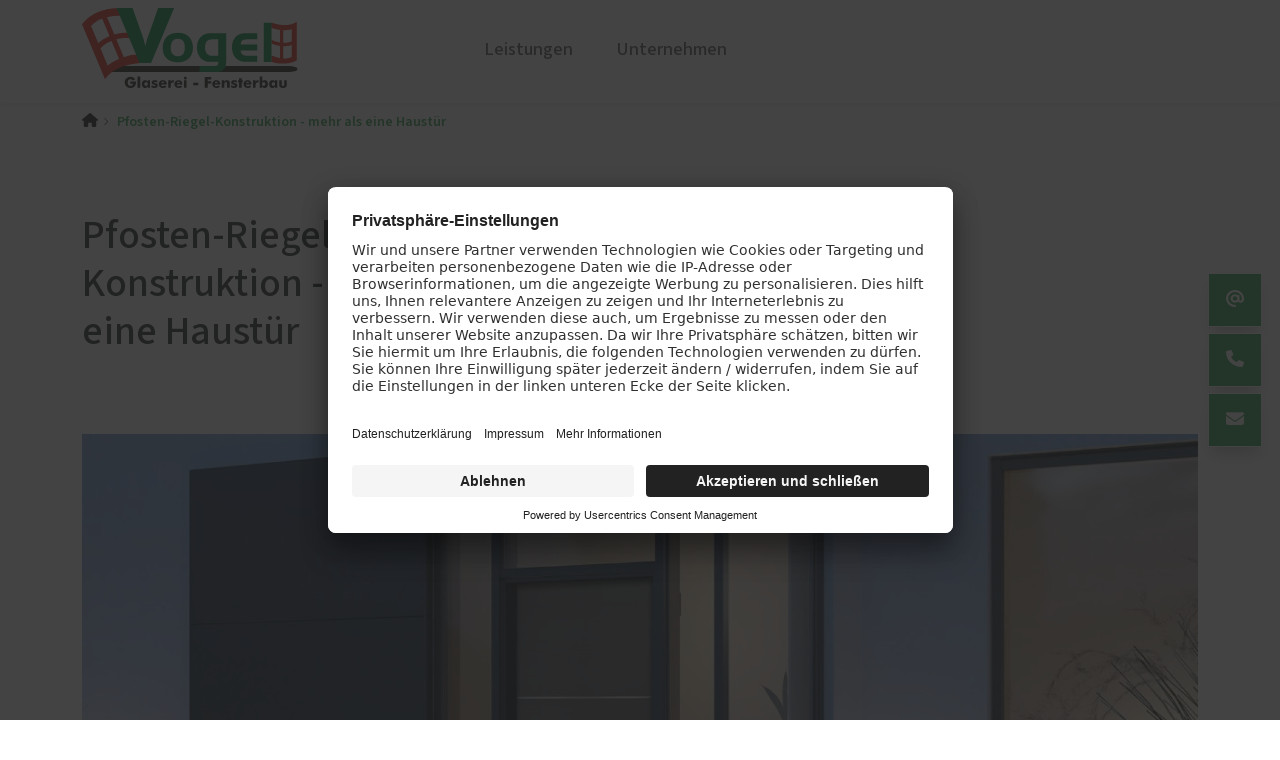

--- FILE ---
content_type: text/html; charset=UTF-8
request_url: https://www.vogel-stuttgart.de/tueren/pfosten-riegel-konstruktion-mehr-als-haustuer
body_size: 10691
content:
<!DOCTYPE html>
<html lang="de" dir="ltr" prefix="og: https://ogp.me/ns#">
  <head>
    			<link rel="preconnect" href="//app.usercentrics.eu">
			<link rel="preconnect" href="//api.usercentrics.eu">
			<link rel="preconnect" href="//privacy-proxy.usercentrics.eu">
			<link rel="preload" href="//app.usercentrics.eu/browser-ui/latest/loader.js" as="script">
			<link rel="preload" href="//privacy-proxy.usercentrics.eu/latest/uc-block.bundle.js" as="script">
			<script id="usercentrics-cmp" data-settings-id="wN5KMCeDm" src="https://app.usercentrics.eu/browser-ui/latest/loader.js" async></script>
			<script type="application/javascript" src="https://privacy-proxy.usercentrics.eu/latest/uc-block.bundle.js"></script>
			<script>
				uc.setServiceAlias({"u6fxocwTs": "X2LOlj1TA1Js9f"});
				uc.reloadOnOptIn("BJz7qNsdj-7"); // reload page on YouTube opt-in
				uc.reloadOnOptIn("HyEX5Nidi-m"); // reload page on Vimeo opt-in
			</script>
			
  
    		<script type='text/javascript'>
			// create dataLayer
			window.dataLayer = window.dataLayer || [];
			function gtag() {
			dataLayer.push(arguments);
			}
			// set denied as default for both ad and analytics storage,
			gtag('consent', 'default', {
				ad_storage: 'denied',
				analytics_storage: 'denied',
				wait_for_update: 2000
			});
			// Enable ads data redaction by default [optional]
			gtag('set', 'ads_data_redaction', true);
		</script>
		<script type='text/javascript'>
		// Google Tag Manager
		(function(w, d, s, l, i) {
			w[l] = w[l] || [];
			w[l].push({
				'gtm.start': new Date().getTime(),
				event: 'gtm.js'
			});
			var f = d.getElementsByTagName(s)[0],
				j = d.createElement(s),
				dl = l != 'dataLayer' ? '&l=' + l : '';
			j.async = true;
			j.src =
				'https://www.googletagmanager.com/gtm.js?id=' + i + dl;
			f.parentNode.insertBefore(j, f);
		})(window, document, 'script', 'dataLayer', 'GTM-KNS7ZQS');
		</script>
    <meta name='google-site-verification' content='mVOkVAbjQ9xdzNxE8llD32fy0ipVGpTMp_ihP_864j8' /> 
    
    <meta charset="utf-8" />
<noscript><style>form.antibot * :not(.antibot-message) { display: none !important; }</style>
</noscript><meta name="geo.position" content="48.820703;9.102229" />
<link rel="canonical" href="https://www.vogel-stuttgart.de/tueren/pfosten-riegel-konstruktion-mehr-als-haustuer" />
<meta name="robots" content="index, follow" />
<link rel="shortlink" href="https://www.vogel-stuttgart.de/tueren/pfosten-riegel-konstruktion-mehr-als-haustuer" />
<meta name="generator" content="PaX AG - Homepagemanager" />
<meta property="og:site_name" content="Glaserei-Fensterbau Vogel - Fenster, Haustüren, Einbruchschutz | Stuttgart" />
<meta property="og:type" content="website" />
<meta property="og:url" content="https://www.vogel-stuttgart.de/tueren/pfosten-riegel-konstruktion-mehr-als-haustuer" />
<meta property="og:title" content="Pfosten-Riegel-Konstruktion - mehr als eine Haustür" />
<meta property="og:image" content="https://www.vogel-stuttgart.de/sites/133429/favicons/web-app-manifest-512x512.png" />
<meta name="MobileOptimized" content="width" />
<meta name="HandheldFriendly" content="true" />
<meta name="viewport" content="width=device-width, initial-scale=1.0" />
<script type="application/ld+json">{
    "@context": "https://schema.org",
    "@graph": [
        {
            "@type": "WebPage",
            "@id": "https://www.vogel-stuttgart.de/tueren/pfosten-riegel-konstruktion-mehr-als-haustuer",
            "isAccessibleForFree": "True"
        }
    ]
}</script>

    <title>Pfosten-Riegel-Konstruktion - mehr als eine Haustür | Glaserei-Fensterbau Vogel</title>

    <link rel="icon" type="image/png" sizes="16x16" href="/sites/133429/favicons/favicon-16x16.png">
    <link rel="icon" type="image/png" sizes="32x32" href="/sites/133429/favicons/favicon-32x32.png">
    <link rel="icon" href="/sites/133429/favicons/favicon.svg" type="image/svg+xml">
    <link rel="shortcut icon" href="/sites/133429/favicons/favicon.ico">
    <link rel="apple-touch-icon" sizes="180x180" href="/sites/133429/favicons/apple-touch-icon.png">
    <link rel="manifest" href="/sites/133429/favicons/site.webmanifest">
    
    <meta name="theme-color" content="#2e9e4c">
    
    <link rel="preload" as="font" type="font/woff2" href="/themes/aka/assets/sourcesans/release/WOFF2/VAR/SourceSans3VF-Roman.ttf.woff2" crossorigin="anonymous"/>
    
    <link rel="stylesheet" media="all" href="/sites/133429/files/css/css_No1PG2UeZgFqkZiD1D3c_Wff6l7PaumrIOlV14pk4oQ.css?delta=0&amp;language=de&amp;theme=aka&amp;include=[base64]" />
<link rel="stylesheet" media="all" href="/sites/133429/files/css/css_FpC215UvmNdQgwYY9XcbU_OQIOqVPKcMhFrH2sY5PXg.css?delta=1&amp;language=de&amp;theme=aka&amp;include=[base64]" />

    <script src="/libraries/fontawesome/js/fontawesome.min.js?v=6.4.2" defer></script>
<script src="/libraries/fontawesome/js/brands.min.js?v=6.4.2" defer></script>
<script src="/libraries/fontawesome/js/regular.min.js?v=6.4.2" defer></script>
<script src="/libraries/fontawesome/js/solid.min.js?v=6.4.2" defer></script>

    <style>
      :root {
                  --link-color: #0055B8;
                  --link-color-contrast: white;
                  --link-color-lite: #80aadc;
                  --link-color-dark: #002b5c;
                  --link-color-lucid: #0055B800;
                  --megamenu_link-active_color: #00913f;
                  --megamenu_link-active_color-contrast: white;
                  --megamenu_link-active_color-lite: #80c89f;
                  --megamenu_link-active_color-dark: #004920;
                  --megamenu_link-active_color-lucid: #00913f00;
                  --megamenu-bg_color: #f4f4f4;
                  --megamenu-bg_color-contrast: #1D1D1B;
                  --megamenu-bg_color-lite: #fafafa;
                  --megamenu-bg_color-dark: #7a7a7a;
                  --megamenu-bg_color-lucid: #f4f4f400;
                  --header-color: #ffffff;
                  --header-color-contrast: #1D1D1B;
                  --header-color-lite: #ffffff;
                  --header-color-dark: #808080;
                  --header-color-lucid: #ffffff00;
                  --dark: #1d1d1b;
                  --dark-contrast: white;
                  --dark-lite: #8e8e8d;
                  --dark-dark: #0f0f0e;
                  --dark-lucid: #1d1d1b00;
                  --light: #f8f9fa;
                  --light-contrast: #1D1D1B;
                  --light-lite: #fcfcfd;
                  --light-dark: #7c7d7d;
                  --light-lucid: #f8f9fa00;
                  --danger: #dc3545;
                  --danger-contrast: white;
                  --danger-lite: #ee9aa2;
                  --danger-dark: #6e1b23;
                  --danger-lucid: #dc354500;
                  --warning: #ffc107;
                  --warning-contrast: #1D1D1B;
                  --warning-lite: #ffe083;
                  --warning-dark: #806104;
                  --warning-lucid: #ffc10700;
                  --info: #0dcaf0;
                  --info-contrast: #1D1D1B;
                  --info-lite: #86e5f8;
                  --info-dark: #076578;
                  --info-lucid: #0dcaf000;
                  --success: #198754;
                  --success-contrast: white;
                  --success-lite: #8cc3aa;
                  --success-dark: #0d442a;
                  --success-lucid: #19875400;
                  --secondary: #6c757d;
                  --secondary-contrast: white;
                  --secondary-lite: #b6babe;
                  --secondary-dark: #363b3f;
                  --secondary-lucid: #6c757d00;
                  --primary: #2e9e4c;
                  --primary-contrast: white;
                  --primary-lite: #97cfa6;
                  --primary-dark: #174f26;
                  --primary-lucid: #2e9e4c00;
              }
    </style>
          <script type="text/javascript" src="/modules/contrib/seckit/js/seckit.document_write.js"></script>
        <link type="text/css" rel="stylesheet" id="seckit-clickjacking-no-body" media="all" href="/modules/contrib/seckit/css/seckit.no_body.css" />
        <!-- stop SecKit protection -->
        <noscript>
        <link type="text/css" rel="stylesheet" id="seckit-clickjacking-noscript-tag" media="all" href="/modules/contrib/seckit/css/seckit.noscript_tag.css" />
        <div id="seckit-noscript-tag">
          Sie müssen JavaScript aktivieren, um diese Website besuchen zu können.
        </div>
        </noscript></head>
  <body>
    
      <div class="dialog-off-canvas-main-canvas" data-off-canvas-main-canvas>
    













<div class="headarea shadow-sm  glasereifensterbauvogel">
  <div class=" container headarea__container">
    <div class="row">
      <div class="headarea__col col-lg-4 col-md-3 col-sm-6">
          	
			



<a href="/" rel="home" class="logo ">
	<span class="logo__container">
		<img src="https://www.vogel-stuttgart.de/sites/133429/files/133429_Vogel.svg?_change_token=c69009ea82a998a918bc5f4d76337700" alt="Startseite" />
	</span>
</a>		

      </div>
      <div class="headarea__col col-lg-8 col-md-9 col-sm-6">
          <nav role="navigation" aria-labelledby="block-mainnavigation-menu" id="block-mainnavigation">
            
  <h2 class="visually-hidden" id="block-mainnavigation-menu">Main navigation</h2>
  

        

<style>
      @media screen and (max-width: 1200px) {
        .mega-menu {
    display: none;
  }

  .headarea__drawer-label {
    display: block;
  }
  
    }
  </style>






<ul data-region="top_right" class="mega-menu  ">
      <li class="mega-menu__item">

              <a  class="mega-menu__link" href="/leistungen">Leistungen</a>
      
              <div class="mega-menu__overlay">
          <div class="container-fluid" style="max-width: 1200px;">
            <ul class="mega-menu__sub row d-flex justify-content-start">
                              <li class="mega-menu__sub-item mb-3 col-lg-3">
                                      
                    
                    <a  title="PaX-Fenster" class="mega-menu__link mega-menu__link--level-1" href="/leistungen/pax-fenster">PaX-Fenster</a>
                   
                                                                                    <ul  class="mega-menu__sub--level mega-menu__sub--level-2">
              <li class="mega-menu__sub-item">
          <a href="/leistungen/pax-fenster/kunststoff" title="Kunststoff-Fenster" class="mega-menu__link" data-drupal-link-system-path="node/7">Kunststoff</a>
                  </li>
              <li class="mega-menu__sub-item">
          <a href="/leistungen/pax-fenster/kunststoff-aluminium" title="Kunststoff-Aluminium-Fenster" class="mega-menu__link" data-drupal-link-system-path="node/8">Kunststoff-Aluminium</a>
                  </li>
              <li class="mega-menu__sub-item">
          <a href="/leistungen/pax-fenster/holz" title="Holz-Fenster" class="mega-menu__link" data-drupal-link-system-path="node/6">Holz</a>
                  </li>
              <li class="mega-menu__sub-item">
          <a href="/leistungen/pax-fenster/holz-aluminium" title="Holz-Aluminium-Fenster" class="mega-menu__link" data-drupal-link-system-path="node/9">Holz-Aluminium</a>
                  </li>
              <li class="mega-menu__sub-item">
          <a href="/leistungen/pax-fenster/altbau-denkmal" title="Fenster für Altbau und Denkmal" class="mega-menu__link" data-drupal-link-system-path="node/10">Altbau und Denkmal</a>
                  </li>
              <li class="mega-menu__sub-item">
          <a href="/energiesparaktion-fuer-neue-fenster" class="mega-menu__link" data-drupal-link-system-path="node/147">Energiesparaktion für neue Fenster</a>
                  </li>
          </ul>
  
                                  </li>
                              <li class="mega-menu__sub-item mb-3 col-lg-3">
                                      
                    
                    <a  title="PaX-Haustüren" class="mega-menu__link mega-menu__link--level-1" href="/leistungen/pax-haustueren">PaX-Haustüren</a>
                   
                                                                                    <ul  class="mega-menu__sub--level mega-menu__sub--level-2">
              <li class="mega-menu__sub-item">
          <a href="/leistungen/pax-haustueren/aluminium" title="Aluminium-Haustüren" class="mega-menu__link" data-drupal-link-system-path="node/11">Aluminium</a>
                  </li>
              <li class="mega-menu__sub-item">
          <a href="/leistungen/pax-haustueren/holz-holz-aluminium" title="Holz und Holz-Aluminium-Haustüren" class="mega-menu__link" data-drupal-link-system-path="node/15">Holz und Holz-Aluminium</a>
                  </li>
              <li class="mega-menu__sub-item">
          <a href="/leistungen/pax-haustueren/kunststoff" title="Kunststoff-Haustüren" class="mega-menu__link" data-drupal-link-system-path="node/16">Kunststoff</a>
                  </li>
              <li class="mega-menu__sub-item">
          <a href="/leistungen/pax-haustueren/altbau-denkmal" title="Haustüren für Altbau und Denkmal" class="mega-menu__link" data-drupal-link-system-path="node/48">Altbau und Denkmal</a>
                  </li>
              <li class="mega-menu__sub-item">
          <a href="/guenstige-pax-haustueren-angebot" class="mega-menu__link" data-drupal-link-system-path="node/86">Aktionen</a>
                  </li>
              <li class="mega-menu__sub-item">
          <a href="/pax-htk" target="_blank" class="mega-menu__link">Haustür planen</a>
                  </li>
          </ul>
  
                                  </li>
                              <li class="mega-menu__sub-item mb-3 col-lg-3">
                                      
                    
                    <a  class="mega-menu__link mega-menu__link--level-1" href="/leistungen/pax-balkon-terrassentueren">PaX Balkon- &amp; Terrassentüren</a>
                   
                                                                                    <ul  class="mega-menu__sub--level mega-menu__sub--level-2">
              <li class="mega-menu__sub-item">
          <a href="/leistungen/pax-balkon-terrassentueren/balkontueren" class="mega-menu__link" data-drupal-link-system-path="node/77">Balkontüren</a>
                  </li>
              <li class="mega-menu__sub-item">
          <a href="/leistungen/pax-balkon-terrassentueren/hebe-schiebe-tueren" class="mega-menu__link" data-drupal-link-system-path="node/18">Hebe-Schiebe-Türen</a>
                  </li>
              <li class="mega-menu__sub-item">
          <a href="/leistungen/pax-balkon-terrassentueren/parallel-schiebe-kipp-tueren" class="mega-menu__link" data-drupal-link-system-path="node/17">Parallel-Schiebe-Kipp-Türen</a>
                  </li>
              <li class="mega-menu__sub-item">
          <a href="/leistungen/pax-balkon-terrassentueren/falt-schiebe-tueren" class="mega-menu__link" data-drupal-link-system-path="node/14">Falt-Schiebe-Türen</a>
                  </li>
          </ul>
  
                                  </li>
                              <li class="mega-menu__sub-item mb-3 col-lg-3">
                                      
                    
                    <a  class="mega-menu__link mega-menu__link--level-1" href="/leistungen/sonnen-insektenschutz">Sonnen- und Insektenschutz</a>
                   
                                                                                    <ul  class="mega-menu__sub--level mega-menu__sub--level-2">
              <li class="mega-menu__sub-item">
          <a href="/leistungen/sonnen-insektenschutz/raffstoren-von-roma" class="mega-menu__link" data-drupal-link-system-path="node/61">Raffstoren von ROMA</a>
                  </li>
              <li class="mega-menu__sub-item">
          <a href="/leistungen/sonnen-insektenschutz/rollladen-von-roma" class="mega-menu__link" data-drupal-link-system-path="node/85">Rollladen von ROMA</a>
                  </li>
              <li class="mega-menu__sub-item">
          <a href="/leistungen/sonnen-insektenschutz/textilscreens-von-roma" class="mega-menu__link" data-drupal-link-system-path="node/62">Textilscreens von ROMA</a>
                  </li>
              <li class="mega-menu__sub-item">
          <a href="/leistungen/sonnen-insektenschutz/insektenschutz-von-pax" class="mega-menu__link" data-drupal-link-system-path="node/22">Insektenschutz von PaX</a>
                  </li>
          </ul>
  
                                  </li>
                              <li class="mega-menu__sub-item mb-3 col-lg-3">
                                      <div class="mega-menu__label">Einbruchschutz</div>
                                                                                    <ul  class="mega-menu__sub--level mega-menu__sub--level-2">
              <li class="mega-menu__sub-item">
          <a href="/paxsecura-sicherheitsfenster-aus-sicht-des-einbrechers" class="mega-menu__link" data-drupal-link-system-path="node/94">PaXsecura Sicherheitsfenster</a>
                  </li>
              <li class="mega-menu__sub-item">
          <a href="/leistungen/einbruchschutz/nachruestung-von-einbruchschutz" class="mega-menu__link" data-drupal-link-system-path="node/109">Nachrüstung von Einbruchschutz</a>
                  </li>
              <li class="mega-menu__sub-item">
          <a href="/leistungen/einbruchschutz/nachruestung-mit-pilzkopf-verriegelungen" class="mega-menu__link" data-drupal-link-system-path="node/106">Nachrüstung mit Pilzkopf-Verriegelungen</a>
                  </li>
              <li class="mega-menu__sub-item">
          <a href="/leistungen/einbruchschutz/nachruestung-mit-abus" class="mega-menu__link" data-drupal-link-system-path="node/105">Nachrüstung mit ABUS</a>
                  </li>
          </ul>
  
                                  </li>
                              <li class="mega-menu__sub-item mb-3 col-lg-3">
                                      
                    
                    <a  class="mega-menu__link mega-menu__link--level-1" href="/fensterbau-michael-vogel/zimmertueren">Zimmertüren</a>
                   
                                                    </li>
                              <li class="mega-menu__sub-item mb-3 col-lg-3">
                                      
                    
                    <a  class="mega-menu__link mega-menu__link--level-1" href="/leistungen/foerderung-fuer-fenster-haustueren">Förderung für Fenster und Haustüren</a>
                   
                                                    </li>
                              <li class="mega-menu__sub-item mb-3 col-lg-3">
                                      
                    
                    <a  class="mega-menu__link mega-menu__link--level-1" href="/schallschutz-simulator">Service</a>
                   
                                                                                    <ul  class="mega-menu__sub--level mega-menu__sub--level-2">
              <li class="mega-menu__sub-item">
          <a href="/schallschutz-simulator" class="mega-menu__link" data-drupal-link-system-path="node/164">Schallschutz-Simulator</a>
                  </li>
          </ul>
  
                                  </li>
                          </ul>
          </div>
        </div>
          </li>
      <li class="mega-menu__item">

              <span class="mega-menu__link">Unternehmen</span>
      
              <div class="mega-menu__overlay">
          <div class="container-fluid" style="max-width: 1200px;">
            <ul class="mega-menu__sub row d-flex justify-content-center">
                              <li class="mega-menu__sub-item mb-3 col-lg-3">
                                      
                    
                    <a  class="mega-menu__link mega-menu__link--level-1" href="/unternehmen/ausstellung">Ausstellung</a>
                   
                                                    </li>
                              <li class="mega-menu__sub-item mb-3 col-lg-3">
                                      
                    
                    <a  class="mega-menu__link mega-menu__link--level-1" href="/unternehmen/nachhaltigkeit">Nachhaltigkeit</a>
                   
                                                    </li>
                              <li class="mega-menu__sub-item mb-3 col-lg-3">
                                      
                    
                    <a  class="mega-menu__link mega-menu__link--level-1" href="/unternehmen/warum-pax">Warum PaX?</a>
                   
                                                    </li>
                          </ul>
          </div>
        </div>
          </li>
  </ul>



<label class="headarea__drawer-label" for="drawer-open">
  <svg class="" viewBox="0 0 24 21" width="24" height="21">
    <rect class="headarea__firstline" width="24" height="2" fill="#2F393E"></rect>
    <rect class="headarea__secondline" y="8" width="24" height="2" fill="#2F393E"></rect>
    <rect class="headarea__thirdline" y="16" width="24" height="2" fill="#2F393E"></rect>
  </svg>
</label>

<input class="headarea__toggler" type="checkbox" hidden="" id="drawer-open">

<div class="headarea__drawer">
  











  
  <div class="listview ">

    <div class="headarea__container shadow-sm">
		<div class="container-fluid">
			<div class="row g-0">
				<div class="headarea__col col-lg-4 col-md-3 col-sm-6">
						
			



<a href="/" rel="home" class="logo ">
	<span class="logo__container">
		<img src="https://www.vogel-stuttgart.de/sites/133429/files/133429_Vogel.svg?_change_token=c69009ea82a998a918bc5f4d76337700" alt="Startseite" />
	</span>
</a>		
				</div>
				<div class="headarea__col col-lg-8 col-md-9 col-sm-6">
					<label class="listview__drawer-label listview__drawer-label__close" for="drawer-open">
						<svg class="listview__drawer-icon" viewBox="0 0 21 18" width="21" height="18">
							<rect style="transform: rotate(45deg);" x="2" y="-2" width="21" height="2"></rect>
							<rect style="transform: rotate(-45deg);" x="-9.5" y="11.5" width="21" height="2"></rect>
						</svg>
					</label>
				</div>
			</div>
		</div>
	</div>

    				<nav class="listview__view listview__view--root" id="listview-root">
						
												<div class="listview__items">
													<div class="listview__group listview__group__0 listview__group--has-children">
							
								<div class="listview__item listview__item--1">
																														<a class="d-flex align-items-center justify-content-between listview__link listview__link--forward " href="#listview-menu_link_contentafb22205b-f15b-4561-b712-d7a65a426c3c">
												Leistungen
												<span class="me-2">
																										<svg width="12" height="20" viewBox="0 0 12 20" fill="none" xmlns="http://www.w3.org/2000/svg">
														<path d="M2.38047 0L0.980469 1.4L9 9.62L0.980469 17.83L2.38047 19.23L12.0005 9.62L2.38047 0Z" fill="currentColor"/>
													</svg>
												</span>
											</a>
																											</div>

																									
							</div>
													<div class="listview__group listview__group__0 listview__group--has-children">
							
								<div class="listview__item listview__item--2">
																														<a class="d-flex align-items-center justify-content-between listview__link listview__link--forward " href="#listview-menu_link_contentaa4588b58-e820-4d1a-a546-388853c3902e">
												Unternehmen
												<span class="me-2">
																										<svg width="12" height="20" viewBox="0 0 12 20" fill="none" xmlns="http://www.w3.org/2000/svg">
														<path d="M2.38047 0L0.980469 1.4L9 9.62L0.980469 17.83L2.38047 19.23L12.0005 9.62L2.38047 0Z" fill="currentColor"/>
													</svg>
												</span>
											</a>
																											</div>

																									
							</div>
											</div>
														  <div class="listview__footer-wrapper">
    <ul class="listview__footer">

              <li class="listview__footer-item">
                      <a  class="listview__footer-link" href="/kontakt">Kontakt</a>
                  </li>
      
    </ul>
  </div>

					</nav>				<nav class="listview__view listview__view--child" id="listview-menu_link_contentafb22205b-f15b-4561-b712-d7a65a426c3c"hidden="hidden">
							<header class="listview__header">
					<a class="listview__link listview__link--back" href="#listview-root">
						<svg width="12" height="20" viewBox="0 0 12 20" fill="none" xmlns="http://www.w3.org/2000/svg">
							<path d="M9.61953 19.2305L11.0195 17.8305L3 9.61047L11.0195 1.40047L9.61953 0.00046933L-0.000470049 9.61047L9.61953 19.2305Z" fill="currentColor"/>
						</svg>
						<span class="ms-2">
														Zurück
						</span>
					</a>
									</header>
										<div class="listview__item listview__item--overview">
					<a  class="listview__link listview__link--overview" href="/leistungen">
						<span class="fs-4 fw-bold m-0">Leistungen</span>
					</a>
				</div>
			
												<div class="listview__items">
													<div class="listview__group listview__group__1 listview__group--has-children">
							
								<div class="listview__item listview__item--1">
																														<a  title="PaX-Fenster" class="listview__link listview__item--main" href="/leistungen/pax-fenster">
											PaX-Fenster
											</a>
																											</div>

																																															                                  <div  class="listview__item listview__item--sub">
        <a  title="Kunststoff-Fenster" class="listview__link" href="/leistungen/pax-fenster/kunststoff">Kunststoff</a>
              </div>
                            <div  class="listview__item listview__item--sub">
        <a  title="Kunststoff-Aluminium-Fenster" class="listview__link" href="/leistungen/pax-fenster/kunststoff-aluminium">Kunststoff-Aluminium</a>
              </div>
                            <div  class="listview__item listview__item--sub">
        <a  title="Holz-Fenster" class="listview__link" href="/leistungen/pax-fenster/holz">Holz</a>
              </div>
                            <div  class="listview__item listview__item--sub">
        <a  title="Holz-Aluminium-Fenster" class="listview__link" href="/leistungen/pax-fenster/holz-aluminium">Holz-Aluminium</a>
              </div>
                            <div  class="listview__item listview__item--sub">
        <a  title="Fenster für Altbau und Denkmal" class="listview__link" href="/leistungen/pax-fenster/altbau-denkmal">Altbau und Denkmal</a>
              </div>
                            <div  class="listview__item listview__item--sub">
        <a  class="listview__link" href="/energiesparaktion-fuer-neue-fenster">Energiesparaktion für neue Fenster</a>
              </div>
      
																	
							</div>
													<div class="listview__group listview__group__1 listview__group--has-children">
							
								<div class="listview__item listview__item--2">
																														<a  title="PaX-Haustüren" class="listview__link listview__item--main" href="/leistungen/pax-haustueren">
											PaX-Haustüren
											</a>
																											</div>

																																															                                  <div  class="listview__item listview__item--sub">
        <a  title="Aluminium-Haustüren" class="listview__link" href="/leistungen/pax-haustueren/aluminium">Aluminium</a>
              </div>
                            <div  class="listview__item listview__item--sub">
        <a  title="Holz und Holz-Aluminium-Haustüren" class="listview__link" href="/leistungen/pax-haustueren/holz-holz-aluminium">Holz und Holz-Aluminium</a>
              </div>
                            <div  class="listview__item listview__item--sub">
        <a  title="Kunststoff-Haustüren" class="listview__link" href="/leistungen/pax-haustueren/kunststoff">Kunststoff</a>
              </div>
                            <div  class="listview__item listview__item--sub">
        <a  title="Haustüren für Altbau und Denkmal" class="listview__link" href="/leistungen/pax-haustueren/altbau-denkmal">Altbau und Denkmal</a>
              </div>
                            <div  class="listview__item listview__item--sub">
        <a  class="listview__link" href="/guenstige-pax-haustueren-angebot">Aktionen</a>
              </div>
                            <div  class="listview__item listview__item--sub">
        <a  target="_blank" class="listview__link" href="/pax-htk">Haustür planen</a>
              </div>
      
																	
							</div>
													<div class="listview__group listview__group__1 listview__group--has-children">
							
								<div class="listview__item listview__item--3">
																														<a  class="listview__link listview__item--main" href="/leistungen/pax-balkon-terrassentueren">
											PaX Balkon- &amp; Terrassentüren
											</a>
																											</div>

																																															                                  <div  class="listview__item listview__item--sub">
        <a  class="listview__link" href="/leistungen/pax-balkon-terrassentueren/balkontueren">Balkontüren</a>
              </div>
                            <div  class="listview__item listview__item--sub">
        <a  class="listview__link" href="/leistungen/pax-balkon-terrassentueren/hebe-schiebe-tueren">Hebe-Schiebe-Türen</a>
              </div>
                            <div  class="listview__item listview__item--sub">
        <a  class="listview__link" href="/leistungen/pax-balkon-terrassentueren/parallel-schiebe-kipp-tueren">Parallel-Schiebe-Kipp-Türen</a>
              </div>
                            <div  class="listview__item listview__item--sub">
        <a  class="listview__link" href="/leistungen/pax-balkon-terrassentueren/falt-schiebe-tueren">Falt-Schiebe-Türen</a>
              </div>
      
																	
							</div>
													<div class="listview__group listview__group__1 listview__group--has-children">
							
								<div class="listview__item listview__item--4">
																														<a  class="listview__link listview__item--main" href="/leistungen/sonnen-insektenschutz">
											Sonnen- und Insektenschutz
											</a>
																											</div>

																																															                                  <div  class="listview__item listview__item--sub">
        <a  class="listview__link" href="/leistungen/sonnen-insektenschutz/raffstoren-von-roma">Raffstoren von ROMA</a>
              </div>
                            <div  class="listview__item listview__item--sub">
        <a  class="listview__link" href="/leistungen/sonnen-insektenschutz/rollladen-von-roma">Rollladen von ROMA</a>
              </div>
                            <div  class="listview__item listview__item--sub">
        <a  class="listview__link" href="/leistungen/sonnen-insektenschutz/textilscreens-von-roma">Textilscreens von ROMA</a>
              </div>
                            <div  class="listview__item listview__item--sub">
        <a  class="listview__link" href="/leistungen/sonnen-insektenschutz/insektenschutz-von-pax">Insektenschutz von PaX</a>
              </div>
      
																	
							</div>
													<div class="listview__group listview__group__1 listview__group--has-children">
							
								<div class="listview__item listview__item--5">
																														<a  class="listview__link listview__item--main" href="">
											Einbruchschutz
											</a>
																											</div>

																																															                                  <div  class="listview__item listview__item--sub">
        <a  class="listview__link" href="/paxsecura-sicherheitsfenster-aus-sicht-des-einbrechers">PaXsecura Sicherheitsfenster</a>
              </div>
                            <div  class="listview__item listview__item--sub">
        <a  class="listview__link" href="/leistungen/einbruchschutz/nachruestung-von-einbruchschutz">Nachrüstung von Einbruchschutz</a>
              </div>
                            <div  class="listview__item listview__item--sub">
        <a  class="listview__link" href="/leistungen/einbruchschutz/nachruestung-mit-pilzkopf-verriegelungen">Nachrüstung mit Pilzkopf-Verriegelungen</a>
              </div>
                            <div  class="listview__item listview__item--sub">
        <a  class="listview__link" href="/leistungen/einbruchschutz/nachruestung-mit-abus">Nachrüstung mit ABUS</a>
              </div>
      
																	
							</div>
													<div class="listview__group listview__group__1">
							
								<div class="listview__item listview__item--6">
																			<a  class="listview__link" href="/fensterbau-michael-vogel/zimmertueren">
											Zimmertüren
										</a>
																	</div>

								
							</div>
													<div class="listview__group listview__group__1">
							
								<div class="listview__item listview__item--7">
																			<a  class="listview__link" href="/leistungen/foerderung-fuer-fenster-haustueren">
											Förderung für Fenster und Haustüren
										</a>
																	</div>

								
							</div>
													<div class="listview__group listview__group__1 listview__group--has-children">
							
								<div class="listview__item listview__item--8">
																														<a  class="listview__link listview__item--main" href="/schallschutz-simulator">
											Service
											</a>
																											</div>

																																															                                  <div  class="listview__item listview__item--sub">
        <a  class="listview__link" href="/schallschutz-simulator">Schallschutz-Simulator</a>
              </div>
      
																	
							</div>
											</div>
												</nav>																<nav class="listview__view listview__view--child" id="listview-menu_link_contentaa4588b58-e820-4d1a-a546-388853c3902e"hidden="hidden">
							<header class="listview__header">
					<a class="listview__link listview__link--back" href="#listview-root">
						<svg width="12" height="20" viewBox="0 0 12 20" fill="none" xmlns="http://www.w3.org/2000/svg">
							<path d="M9.61953 19.2305L11.0195 17.8305L3 9.61047L11.0195 1.40047L9.61953 0.00046933L-0.000470049 9.61047L9.61953 19.2305Z" fill="currentColor"/>
						</svg>
						<span class="ms-2">
														Zurück
						</span>
					</a>
									</header>
										<div class="listview__item listview__item--overview">
					<a  class="listview__link listview__link--overview" href="">
						<span class="fs-4 fw-bold m-0">Unternehmen</span>
					</a>
				</div>
			
												<div class="listview__items">
													<div class="listview__group listview__group__1">
							
								<div class="listview__item listview__item--1">
																			<a  class="listview__link" href="/unternehmen/ausstellung">
											Ausstellung
										</a>
																	</div>

								
							</div>
													<div class="listview__group listview__group__1">
							
								<div class="listview__item listview__item--2">
																			<a  class="listview__link" href="/unternehmen/nachhaltigkeit">
											Nachhaltigkeit
										</a>
																	</div>

								
							</div>
													<div class="listview__group listview__group__1">
							
								<div class="listview__item listview__item--3">
																			<a  class="listview__link" href="/unternehmen/warum-pax">
											Warum PaX?
										</a>
																	</div>

								
							</div>
											</div>
												</nav>

  </div>
</div>
  </nav>


      </div>
    </div>
  </div>
</div>
<main class="container">
    <div data-drupal-messages-fallback class="hidden"></div><div id="block-breadcrumb">
  
    
        


<nav class="crumpy " role="navigation">
  <ol>
                      <li>
            <a class="crumpy__crump" href="/"><i class="fa-solid fa-house"></i></a>
          </li>
                <li>
      <strong class="crumpy__end">Pfosten-Riegel-Konstruktion - mehr als eine Haustür</strong>
    </li>
  </ol>
</nav>
  </div>


</main>



<article class="page-content">
    
    
    
    

    





    








<div  class="intro-alfa intro-alfa--odd">

	<div class="container">
		<div class="intro-alfa__wrap    ">
		
			
				<h1 class="intro-alfa__title">
					Pfosten-Riegel-Konstruktion - mehr als eine Haustür 
				</h1>
			

			

			
							
			
		</div>
	</div>
</div>


    
      



<div  id="47d1e990-583c-9c67-424d-369f3414728e" class="anchor-target poster-alfa">
  <div class="container">
    
    
    <div class="poster-alfa__image">
        





<div loading="lazy" width="520" height="290" class="rwd-image">
  <div class="rwd-image__template">
          <picture><source srcset="/sites/133429/files/styles/16x9/public/images/pfosten-riegel-anlage_1200px.webp?_change_token=8e7143bcdab1f02443401c1990537f98&amp;amp;itok=_ZY6fDdf 1x, /sites/133429/files/styles/16x9x2/public/images/pfosten-riegel-anlage_1200px.webp?_change_token=8917e7a5eaed0b74a9d722c5769af23e&amp;amp;itok=YqFYKjPC 2x" media="all and (min-width: 992px)"  type="image/webp" width="1920" height="1080"/>
                                      <source srcset="/sites/133429/files/styles/666x375/public/images/pfosten-riegel-anlage_1200px.webp?_change_token=c1ec617447adceee9609bf33135e2015&amp;amp;itok=vxuwSp4b 1x" media="all and (min-width: 576px) and (max-width: 991px)"  type="image/webp" width="666" height="375"/>
                                      <source srcset="/sites/133429/files/styles/520x290/public/images/pfosten-riegel-anlage_1200px.webp?_change_token=35b6d422a0be153e490964bd60097442&amp;amp;itok=19EyycyT 1x" media="all and (max-width: 575px)"  type="image/webp" width="520" height="290"/>
                                      <source srcset="/sites/133429/files/styles/16x9/public/images/pfosten-riegel-anlage_1200px.jpg?_change_token=8e7143bcdab1f02443401c1990537f98&amp;amp;itok=_ZY6fDdf 1x, /sites/133429/files/styles/16x9x2/public/images/pfosten-riegel-anlage_1200px.jpg?_change_token=8917e7a5eaed0b74a9d722c5769af23e&amp;amp;itok=YqFYKjPC 2x" media="all and (min-width: 992px)"  type="image/jpeg" width="1920" height="1080"/>
                                      <source srcset="/sites/133429/files/styles/666x375/public/images/pfosten-riegel-anlage_1200px.jpg?_change_token=c1ec617447adceee9609bf33135e2015&amp;amp;itok=vxuwSp4b 1x" media="all and (min-width: 576px) and (max-width: 991px)"  type="image/jpeg" width="666" height="375"/>
                                      <source srcset="/sites/133429/files/styles/520x290/public/images/pfosten-riegel-anlage_1200px.jpg?_change_token=35b6d422a0be153e490964bd60097442&amp;amp;itok=19EyycyT 1x" media="all and (max-width: 575px)"  type="image/jpeg" width="520" height="290"/>
                                          <img loading="lazy" class="rwd-image__fallback img-fluid w-100" src="/sites/133429/files/styles/520x290/public/images/pfosten-riegel-anlage_1200px.jpg?_change_token=35b6d422a0be153e490964bd60097442&amp;itok=19EyycyT"  />
                          </picture>
      </div>
</div>

    </div>
  </div>
</div>
  



<div  id="f2217062-e9a3-97a1-dca4-29e7d70bc6ca" class="anchor-target prose-alfa">
	<div class="container">
		<div class="prose-alfa__inner">
							<h2 class="prose-alfa__headline">
					Weit mehr als nur Fassade
				</h2>
									<div class="prose-alfa__body">
				  <html><body><p>Menschen lieben Freiheit und Freiraum – wahrscheinlich, weil sie im Herzen Freigeister sind. Der unverstellte Blick in die Ferne gilt als Nonplusultra. Schon komisch, dass wir uns trotzdem häufig mit massiven Mauern umgeben.<br>
Eine Pfosten-Riegel-Konstruktion vereint zwei Vorteile: Licht und Blick fallen durch das Glas, gleichzeitig sorgt der hervorragende Wärmeschutz einer solchen Bauweise für die nötige Geborgenheit. Außerdem erlaubt Glas raffinierte Perspektiven. Tagsüber kommt das Licht durch die Fassade hinein, nachts scheint es nach draußen. Dahinter steckt nicht nur eine ästhetische Entscheidung, sondern auch eine Geisteshaltung. Denn nur, wer nichts zu verbergen hat, kann es sich leisten, sein Leben transparent zu gestalten.</p></body></html>

			</div>
		</div>
	</div>
</div>
  



<div  id="7ef605fc-8dba-5425-d696-5fbd4c8fbe1f" class="anchor-target poster-alfa">
  <div class="container">
    
    
    <div class="poster-alfa__image">
        





<div loading="lazy" width="520" height="290" class="rwd-image">
  <div class="rwd-image__template">
          <picture><source srcset="/sites/133429/files/styles/16x9/public/images/pfosten-riegel-tueren_1.webp?_change_token=8e7143bcdab1f02443401c1990537f98&amp;amp;itok=XK8HljNc 1x, /sites/133429/files/styles/16x9x2/public/images/pfosten-riegel-tueren_1.webp?_change_token=77fee0fd95e0e3fd43dcf5797797fc93&amp;amp;itok=driXNwfn 2x" media="all and (min-width: 992px)"  type="image/webp" width="1920" height="1080"/>
                                      <source srcset="/sites/133429/files/styles/666x375/public/images/pfosten-riegel-tueren_1.webp?_change_token=c1ec617447adceee9609bf33135e2015&amp;amp;itok=JE7-O-Xr 1x" media="all and (min-width: 576px) and (max-width: 991px)"  type="image/webp" width="666" height="375"/>
                                      <source srcset="/sites/133429/files/styles/520x290/public/images/pfosten-riegel-tueren_1.webp?_change_token=1c6a36c4bb2ee99015f2afe7495e41d1&amp;amp;itok=f3-64wS_ 1x" media="all and (max-width: 575px)"  type="image/webp" width="520" height="290"/>
                                      <source srcset="/sites/133429/files/styles/16x9/public/images/pfosten-riegel-tueren_1.jpg?_change_token=8e7143bcdab1f02443401c1990537f98&amp;amp;itok=XK8HljNc 1x, /sites/133429/files/styles/16x9x2/public/images/pfosten-riegel-tueren_1.jpg?_change_token=77fee0fd95e0e3fd43dcf5797797fc93&amp;amp;itok=driXNwfn 2x" media="all and (min-width: 992px)"  type="image/jpeg" width="1920" height="1080"/>
                                      <source srcset="/sites/133429/files/styles/666x375/public/images/pfosten-riegel-tueren_1.jpg?_change_token=c1ec617447adceee9609bf33135e2015&amp;amp;itok=JE7-O-Xr 1x" media="all and (min-width: 576px) and (max-width: 991px)"  type="image/jpeg" width="666" height="375"/>
                                      <source srcset="/sites/133429/files/styles/520x290/public/images/pfosten-riegel-tueren_1.jpg?_change_token=1c6a36c4bb2ee99015f2afe7495e41d1&amp;amp;itok=f3-64wS_ 1x" media="all and (max-width: 575px)"  type="image/jpeg" width="520" height="290"/>
                                          <img loading="lazy" class="rwd-image__fallback img-fluid w-100" src="/sites/133429/files/styles/520x290/public/images/pfosten-riegel-tueren_1.jpg?_change_token=1c6a36c4bb2ee99015f2afe7495e41d1&amp;itok=f3-64wS_"  />
                          </picture>
      </div>
</div>

    </div>
  </div>
</div>
  



<div  id="a8f15eda-80c5-0adb-0e71-943adc8015cf" class="anchor-target prose-alfa">
	<div class="container">
		<div class="prose-alfa__inner">
							<h2 class="prose-alfa__headline">
					PaXentrée: wie gemacht für Pfosten-Riegel-Konstruktionen
				</h2>
									<div class="prose-alfa__body">
				  <html><body><p>Eines ist klar: Die Konstruktion ist das Design. Pfosten und Riegel bilden eine Wabenstruktur, die filigran aufgebaut und trotzdem äußerst massiv ausgeführt ist. Architekten kommen bei den gestalterischen Möglichkeiten einer Pfosten-Riegel-Konstruktion ins Schwärmen. Sie können natürlich jede PaXentrée als Eingang in eine Pfosten-Riegel-Konstruktion integrieren, aber wir empfehlen vor allem die ruhigen Designs unserer Haustür, die nicht selbst um Aufmerksamkeit buhlen, sondern der Konstruktion den Vorrang einräumen. Damit ist PaXentrée wie gemacht für eine Fassade, die ebenso mutig wie elegant ist.</p></body></html>

			</div>
		</div>
	</div>
</div>
  



<div  id="37a749d8-08e4-6495-a8da-1e5352d03cae" class="anchor-target poster-alfa">
  <div class="container">
    
    
    <div class="poster-alfa__image">
        





<div loading="lazy" width="520" height="290" class="rwd-image">
  <div class="rwd-image__template">
          <picture><source srcset="/sites/133429/files/styles/16x9/public/images/pfosten-riegel-tueren_2.webp?_change_token=8e7143bcdab1f02443401c1990537f98&amp;amp;itok=1ZPcotAX 1x, /sites/133429/files/styles/16x9x2/public/images/pfosten-riegel-tueren_2.webp?_change_token=3181ff162320704cad6c789264d4da6f&amp;amp;itok=UzOR_ss6 2x" media="all and (min-width: 992px)"  type="image/webp" width="1920" height="1080"/>
                                      <source srcset="/sites/133429/files/styles/666x375/public/images/pfosten-riegel-tueren_2.webp?_change_token=c1ec617447adceee9609bf33135e2015&amp;amp;itok=9SwDP0fX 1x" media="all and (min-width: 576px) and (max-width: 991px)"  type="image/webp" width="666" height="375"/>
                                      <source srcset="/sites/133429/files/styles/520x290/public/images/pfosten-riegel-tueren_2.webp?_change_token=ad72aa4b02d9c0bf94bbff852c3625a2&amp;amp;itok=9j2Olk8l 1x" media="all and (max-width: 575px)"  type="image/webp" width="520" height="290"/>
                                      <source srcset="/sites/133429/files/styles/16x9/public/images/pfosten-riegel-tueren_2.jpg?_change_token=8e7143bcdab1f02443401c1990537f98&amp;amp;itok=1ZPcotAX 1x, /sites/133429/files/styles/16x9x2/public/images/pfosten-riegel-tueren_2.jpg?_change_token=3181ff162320704cad6c789264d4da6f&amp;amp;itok=UzOR_ss6 2x" media="all and (min-width: 992px)"  type="image/jpeg" width="1920" height="1080"/>
                                      <source srcset="/sites/133429/files/styles/666x375/public/images/pfosten-riegel-tueren_2.jpg?_change_token=c1ec617447adceee9609bf33135e2015&amp;amp;itok=9SwDP0fX 1x" media="all and (min-width: 576px) and (max-width: 991px)"  type="image/jpeg" width="666" height="375"/>
                                      <source srcset="/sites/133429/files/styles/520x290/public/images/pfosten-riegel-tueren_2.jpg?_change_token=ad72aa4b02d9c0bf94bbff852c3625a2&amp;amp;itok=9j2Olk8l 1x" media="all and (max-width: 575px)"  type="image/jpeg" width="520" height="290"/>
                                          <img loading="lazy" class="rwd-image__fallback img-fluid w-100" src="/sites/133429/files/styles/520x290/public/images/pfosten-riegel-tueren_2.jpg?_change_token=ad72aa4b02d9c0bf94bbff852c3625a2&amp;itok=9j2Olk8l"  />
                          </picture>
      </div>
</div>

    </div>
  </div>
</div>
  



<div  id="b3e3e393-c77e-35a4-a3f3-cbd1e429b5dc" class="anchor-target video-alfa">
  <div class="container">
          <div class="video-alfa__intro">
                  <h2 class="video-alfa__title">
            <div>Pfosten-Riegel-Konstruktion - Glaserei Fensterbau Vogel weiß, wie es geht</div>
      </h2>
                      </div>
              <div  class="video-alfa__container showroom">
        
  	
  <iframe
    uc-src ="https://www.youtube.com/embed/MTQcoK97uUg"
    controls
    allowfullscreen
    allowtransparency
    allow="autoplay"
  ></iframe>

  

      </div>
      </div>
</div>


    
</article>

  










<div class="bottom pb-4">
	<div class="container bottom__container">
		<div class="row">
							<div class="bottom__col col-lg-4 p-4">
											<strong class="bottom__col-title">Glaserei-Fensterbau Michael Vogel</strong>
					 																<dl class="bottom__items">
																								<dt><i class="fa-solid fa-location-dot"></i></dt>
																																	<dd class="mb-0">  Heimsheimer Str. 15<br/>  70499 Stuttgart</dd>
																																<dt><i class="fa-solid fa-phone"></i></dt>
																																	<dd class="mb-0"><a href="tel:49711875282" title="+49 (711) 875282" class="d-block mb-1 pb-1">+49 (711) 875282</a><a href="tel:491726654146" title="+49 (172) 6654146" class="d-block mb-1 pb-1">+49 (172) 6654146</a></dd>
																																<dt><i class="fa-solid fa-fax"></i></dt>
																																	<dd class="mb-0">+49 (711) 8702760</dd>
																																<dt><i class="fa-solid fa-envelope"></i></dt>
																																	<dd class="mb-0"><a href="mailto:m.vogel@vogel-stuttgart.de" title="m.vogel@vogel-stuttgart.de">E-Mail schreiben</a></dd>
																					</dl>
									</div>
							<div class="bottom__col col-lg-4 p-4">
					 																<dl class="bottom__items">
																																<dt class="bottom__item-title">Öffnungszeiten</dt>
																									<dd class="mb-0">  <p><strong>Montag-Freitag:</strong><br>07:00 - 12:00<br>13:00 - 18:00 Uhr</p><p><strong>Samstag und Sonntag:&nbsp;</strong><br>Beratung nach Terminvereinbarung</p></dd>
																																																																															<dd class="mb-0">	

<nav class="social-nav"></nav>
</dd>
																					</dl>
									</div>
							<div class="bottom__col col-lg-4 p-4">
					 															<div class="bottom__partner-wrapper">
			<a href="https://www.pax.de/paxpartner-starker-service" target="_blank" class="paxpartner-link" aria-label="PaX-Partner Logo, das den PaX-Fachhändler als besonders auszeichnet">
				<img src="/sites/all/assets/pax-partner.svg" alt="PaX Partner" width="250" />
			</a>

			

<div class="batches">
                  <div class="batches__item">
        <i class="batches__icon" data-hover="Individuelle PaX Haustüren in Aluminium, Holz, Holz-Aluminium oder Kunststoff" aria-label="Individuelle PaX Haustüren in Aluminium, Holz, Holz-Aluminium oder Kunststoff"></i>
      </div>
                      <div class="batches__item">
        <i class="batches__icon" data-hover="Hochwertige PaX Fenster in Holz, Holz-Aluminium, Kunststoff oder Kunststoff-Aluminium" aria-label="Hochwertige PaX Fenster in Holz, Holz-Aluminium, Kunststoff oder Kunststoff-Aluminium"></i>
      </div>
                      <div class="batches__item">
        <i class="batches__icon" data-hover="Originalgetreue Fenster und Haustüren für Altbau und Denkmal" aria-label="Originalgetreue Fenster und Haustüren für Altbau und Denkmal"></i>
      </div>
                      <div class="batches__item">
        <i class="batches__icon" data-hover="Geprüfte und zertifizierte PaXsecura-Einbruchhemmung für Fenster und Türen" aria-label="Geprüfte und zertifizierte PaXsecura-Einbruchhemmung für Fenster und Türen"></i>
      </div>
                      <div class="batches__item">
        <i class="batches__icon" data-hover="Hochwirksame Schallschutzfenster von PaX" aria-label="Hochwirksame Schallschutzfenster von PaX"></i>
      </div>
                      <div class="batches__item">
        <i class="batches__icon" data-hover="Optimal gedämmt: Energiesparfenster von PaX" aria-label="Optimal gedämmt: Energiesparfenster von PaX"></i>
      </div>
                      <div class="batches__item">
        <i class="batches__icon" data-hover="Passgenauer Insektenschutz für Fenster und Türen" aria-label="Passgenauer Insektenschutz für Fenster und Türen"></i>
      </div>
                      <div class="batches__item">
        <i class="batches__icon" data-hover="Besuchen Sie unsere Fenster- und Haustürausstellung" aria-label="Besuchen Sie unsere Fenster- und Haustürausstellung"></i>
      </div>
                      <div class="batches__item">
        <i class="batches__icon" data-hover="Wartung und Reparatur von Fenstern und Türen" aria-label="Wartung und Reparatur von Fenstern und Türen"></i>
      </div>
      </div>

		</div>
	
														</div>
					</div>
	</div>
</div>
<div class="bottom__bar">
	<div class="container">
					<div class="row bottom__bar-row">
				<div class="col-12">
					<a href="/datenschutz">Datenschutz</a>　<a href="/impressum">Impressum</a>　<a href="/kontakt">Kontakt</a>　<a href="/allgemeine-geschaeftsbedingungen">AGB</a>				</div>
			</div>
				Glaserei-Fensterbau Michael Vogel © 2025
	</div>
</div>



  





<nav class="dock dock--fixed ">

  <a class="dock__icon dock__icon-glasereifensterbauvogel dock__icon-emailschreiben" href="mailto:m.vogel@vogel-stuttgart.de" data-hover="E-Mail schreiben"><i class="fa-solid fa-at"></i></a>
  <a class="dock__icon dock__icon-glasereifensterbauvogel dock__icon-jetztanrufen" href="tel:+49 (711) 875282" data-hover="Jetzt anrufen"><i class="fa-solid fa-phone"></i></a>
    
  <a  class="dock__icon dock__icon-glasereifensterbauvogel dock__icon-kontakt" href="/kontakt" data-hover="Kontakt"><i class="fa-solid fa-envelope"></i></a>
        
</nav>

  </div>

    
    <script type="application/json" data-drupal-selector="drupal-settings-json">{"path":{"baseUrl":"\/","pathPrefix":"","currentPath":"node\/99","currentPathIsAdmin":false,"isFront":false,"currentLanguage":"de"},"pluralDelimiter":"\u0003","suppressDeprecationErrors":true,"ajaxPageState":{"libraries":"[base64]","theme":"aka","theme_token":null},"ajaxTrustedUrl":[],"ajaxLoader":{"markup":"\u003Cdiv class=\u0022ajax-throbber sk-flow\u0022\u003E\n              \u003Cdiv class=\u0022sk-flow-dot\u0022\u003E\u003C\/div\u003E\n              \u003Cdiv class=\u0022sk-flow-dot\u0022\u003E\u003C\/div\u003E\n              \u003Cdiv class=\u0022sk-flow-dot\u0022\u003E\u003C\/div\u003E\n            \u003C\/div\u003E","hideAjaxMessage":false,"alwaysFullscreen":true,"throbberPosition":"body"},"closeBlockSettings":{"_core":{"default_config_hash":"nCh7PMiS2TsKcCuUR9oKPQ76HG5nB7vqOa56TTy7CS4"},"close_block_button_type":"X","close_block_speed":"1000","close_block_type":"slideUp","close_block_custom_css":"exemple","close_block_button_text":"close","reset_cookie_time":"1","langcode":"de"},"user":{"uid":0,"permissionsHash":"7eadb94602d9116ed7156b243fe1f886a714b8b9ca01751e0a9e58b9456e94cc"}}</script>
<script src="/sites/133429/files/js/js_LfczDuxcfme1CbP5zqkTIB7w3TAs3PKiZ5ChX38tsms.js?scope=footer&amp;delta=0&amp;language=de&amp;theme=aka&amp;include=eJx9issOhCAQBH9I4ZNME1pkBSaZwcfn78Y96MlDp6uSwgfnVASR6nGz64tKCNQBK_xv1y9EhPIvJVvfM49LKhPGyrYNs7SOgyaV_sHO9uSCokV7TZRpK9DXxqTk-AW-aUeh"></script>

	
	  			<script type="text/javascript">
				var _paq = window._paq = window._paq || [];
				_paq.push(["setDoNotTrack", true]);
				_paq.push(["setExcludedQueryParams", ["gclid","pk_hash","x","y","fbclid"]]);
				_paq.push(["disableCookies"]);
				_paq.push(["enableLinkTracking"]);
				_paq.push(["setDownloadClasses", "download"]);
				_paq.push(["setLinkTrackingTimer", 250]);
				_paq.push(["trackPageView"]);
				(function() {
					var u="https://mtm.pax.de/";
					_paq.push(["setTrackerUrl", u+"matomo.php"]);
					_paq.push(["setSiteId", "13106"]);
					var d=document, g=d.createElement("script"), s=d.getElementsByTagName("script")[0];
					g.type="text/javascript"; g.async=true; g.src=u+"matomo.js"; s.parentNode.insertBefore(g,s);
				})();
			</script>
			<noscript><p><img src="https://mtm.pax.de/matomo.php?idsite=13106&amp;rec=1" style="border:0;" alt="" /></p></noscript>
		
  </body>
</html>

--- FILE ---
content_type: text/css
request_url: https://www.vogel-stuttgart.de/sites/133429/files/css/css_No1PG2UeZgFqkZiD1D3c_Wff6l7PaumrIOlV14pk4oQ.css?delta=0&language=de&theme=aka&include=eJxNjlFuxCAMRC9UkiNVE-wGN4CRgWx7-0awu-mH5TdjyTP4xs9nVBDbipuXFky3je0DB9Zrxt7QfOA6WVvTNLEuXnODZLb6cnYTerEk7Py-9CZRmjwNbz2V34Gk_hgQGATjGRqEiPNAyc3UIX7NS5TaTuHHFLrrgMQ7XOLchypXskP2Qc1FyccMLVob2_2pmFa-pT3I_etc1QuiyziHPIX42aLAsBtKqCtZL4jL7Sw9l75dHQPTH9K-hNU
body_size: 707
content:
/* @license GPL-2.0-or-later https://www.drupal.org/licensing/faq */
:root{--sk-size:40px;--sk-color:#333;}.ajax-throbber{position:relative;width:40px;height:40px;}.ajax-progress.ajax-progress-fullscreen{position:fixed;z-index:11000;top:0;right:0;bottom:0;left:0;overflow:visible;width:2em;height:2em;margin:auto;background-color:transparent;background-image:none;}
.ajax-throbber.sk-flow{display:flex;justify-content:space-between;width:calc(var(--sk-size) * 1.3);height:calc(var(--sk-size) * 1.3);}.ajax-throbber .sk-flow-dot{width:25%;height:25%;animation:sk-flow 1.4s cubic-bezier(0.455,0.03,0.515,0.955) 0s infinite
    both;border-radius:50%;background-color:var(--sk-color);}.ajax-throbber .sk-flow-dot:nth-child(1){animation-delay:-0.3s;}.ajax-throbber .sk-flow-dot:nth-child(2){animation-delay:-0.15s;}@keyframes sk-flow{0%,80%,100%{transform:scale(0.3);}40%{transform:scale(1);}}
.paragraph--unpublished{position:relative;}.paragraph--unpublished::before{content:'Nicht veröffentlicht';background-color:#cc00cc;color:white;position:absolute;right:0;top:0;padding:.25rem .5rem;box-shadow:0 1px 1px rgba(0,0,0,0.25),0 1px 3px rgba(0,0,0,0.25);font-weight:600;font-size:.75rem;z-index:2;}.paragraph--unpublished::after{content:'';background-color:#cc00cc;opacity:.5;position:absolute;right:0;top:0;bottom:0;left:0;z-index:1;}.paragraph--unpublished{background-color:#ffccff !important;}.lpb-controls-publish-toggle.not-published{background-image:radial-gradient(#ee1700,#ff2d00);}.lp-builder:not(.is-navigating) .js-lpb-component:hover,.lp-builder:not(.is-navigating) .js-lpb-component:focus-within{outline:2px solid blue;}.paragraph--unpublished:hover,.paragraph--unpublished:focus-within{outline:2px solid #cc00cc !important;}


--- FILE ---
content_type: image/svg+xml
request_url: https://www.vogel-stuttgart.de/sites/all/assets/pax-partner.svg
body_size: 6868
content:
<svg width="307" height="58" viewBox="0 0 307 58" fill="none" xmlns="http://www.w3.org/2000/svg">
<g clip-path="url(#clip0_2918_55)">
<path d="M307 0H0V58H307V0Z" fill="white"/>
<path d="M59 2H2V56H59V2Z" fill="#C31923"/>
<path d="M14.5202 28.2181C16.6102 28.2181 19.6302 28.5381 19.6302 25.7681C19.6302 22.9981 16.6302 23.3181 14.5202 23.3181H13.7402V28.2181H14.5202ZM17.2702 20.3281C21.7102 20.3281 23.5502 23.3281 23.5502 25.8881C23.5502 28.4481 21.8302 31.2181 16.3102 31.2181H13.7402V37.9981H9.91016V20.3281H17.2702Z" fill="white"/>
<path d="M32.3999 31.6494C32.4298 30.7505 32.1044 29.8761 31.4943 29.2154C30.8841 28.5547 30.0383 28.161 29.1399 28.1194C28.247 28.1865 27.4124 28.5886 26.8035 29.2451C26.1945 29.9016 25.8562 30.7639 25.8562 31.6594C25.8562 32.5548 26.1945 33.4171 26.8035 34.0736C27.4124 34.7301 28.247 35.1322 29.1399 35.1994C30.04 35.1527 30.8859 34.7546 31.4955 34.0907C32.1052 33.4269 32.4299 32.5502 32.3999 31.6494ZM35.9999 37.9994H32.1799V36.8194H32.1199C31.6508 37.3298 31.078 37.734 30.4398 38.0048C29.8016 38.2756 29.1129 38.4067 28.4199 38.3894C24.4199 38.3894 22.1299 35.0194 22.1299 31.5994C22.1299 28.1794 24.4399 24.9294 28.3599 24.9294C29.0712 24.9212 29.7767 25.058 30.4335 25.3314C31.0902 25.6047 31.6844 26.0089 32.1799 26.5194V25.3394H35.9999V37.9994ZM36.3799 20.6094H41.4399L44.6399 26.0494L47.8999 20.6094H52.9599L47.0599 29.3794L52.9099 37.9794H47.9599L44.6399 32.7294L41.0099 37.9794H36.0399L42.2299 29.3794L36.3799 20.6094Z" fill="white"/>
<path d="M245.848 2H61V55.99H245.848V2ZM305 2.01002H248.126V56H305V2.01002Z" fill="#0A1247"/>
<path d="M284.4 38.9977C284.406 39.2714 284.305 39.5367 284.118 39.7367C283.931 39.9367 283.674 40.0555 283.4 40.0677H276.9V34.2477C276.55 35.1777 276.27 35.9877 276.04 36.6277C275.92 36.9777 275.82 37.2777 275.72 37.5277C275.597 37.8924 275.454 38.2496 275.29 38.5977V40.0377H268.83C268.557 40.0252 268.299 39.9063 268.112 39.7064C267.925 39.5064 267.824 39.2413 267.83 38.9677V30.0477H273.78C274.01 29.4977 274.27 28.9377 274.54 28.3577H267.83V19.4177C267.823 19.143 267.924 18.8765 268.111 18.6748C268.298 18.4731 268.556 18.3522 268.83 18.3377H275.29V26.7877L275.41 26.5777C275.89 25.6677 276.41 24.7877 276.91 23.9677V18.3377H283.38C283.654 18.3532 283.912 18.4744 284.098 18.6759C284.285 18.8773 284.386 19.1432 284.38 19.4177V28.3577H279.6L279.32 28.8677C279.11 29.2677 278.91 29.6577 278.72 30.0477H284.38L284.4 38.9977ZM287.16 40.3977V17.9977C287.173 17.6674 287.119 17.3378 287.002 17.0286C286.885 16.7194 286.707 16.4368 286.479 16.1977C286.251 15.9581 285.976 15.7673 285.672 15.6367C285.368 15.506 285.041 15.4384 284.71 15.4377H267.48C267.146 15.4333 266.815 15.4971 266.507 15.6252C266.199 15.7533 265.92 15.9431 265.688 16.1828C265.456 16.4225 265.275 16.7072 265.157 17.0192C265.038 17.3313 264.985 17.6643 265 17.9977V40.3877C264.979 40.725 265.027 41.063 265.143 41.3806C265.259 41.6981 265.439 41.9883 265.672 42.2327C265.905 42.4774 266.185 42.6716 266.497 42.8032C266.808 42.9348 267.142 43.001 267.48 42.9977H284.71C285.041 42.9977 285.369 42.9307 285.673 42.8008C285.978 42.6709 286.253 42.4807 286.482 42.2417C286.711 42.0026 286.89 41.7194 287.006 41.4093C287.123 41.0992 287.175 40.7687 287.16 40.4377" fill="white"/>
<path d="M272.19 37.9994C271.504 36.1203 270.619 34.3201 269.55 32.6294C269.403 32.3904 269.355 32.104 269.415 31.8301C269.474 31.5561 269.637 31.3159 269.87 31.1594C269.983 31.0848 270.11 31.0342 270.244 31.0106C270.377 30.987 270.514 30.9911 270.646 31.0224C270.778 31.0532 270.902 31.1105 271.011 31.1908C271.12 31.2711 271.211 31.3726 271.28 31.4894C272.008 32.6072 272.647 33.7809 273.19 34.9994C274.114 32.3431 275.22 29.7537 276.5 27.2494C277.887 24.6793 279.493 22.2335 281.3 19.9394C281.393 19.8423 281.505 19.7651 281.629 19.7125C281.752 19.6599 281.886 19.633 282.02 19.6334C282.154 19.6334 282.287 19.6606 282.411 19.7131C282.535 19.7657 282.647 19.8426 282.74 19.9394C282.937 20.1383 283.052 20.4045 283.062 20.6846C283.071 20.9646 282.974 21.2379 282.79 21.4494C281.112 23.625 279.608 25.9287 278.29 28.3394C276.82 31.1849 275.583 34.1445 274.59 37.1894C274.16 38.3594 273.95 38.9194 273.22 38.9194C272.986 38.9239 272.758 38.8464 272.575 38.7002C272.393 38.5541 272.267 38.3486 272.22 38.1194M195.51 20.1794V37.9994H198.2V26.9094C198.13 23.7494 199.2 22.1494 202.55 22.1494C204.79 22.1494 205.55 22.8994 205.55 25.1494V26.2994H208.1V24.9994C208.1 21.6694 206.57 19.9994 203.1 19.9994C201.1 19.9994 198.95 20.5094 198.03 22.4794L197.96 22.4194L198.1 20.2094L195.51 20.1794ZM176.51 27.5194C176.71 23.4094 176.88 22.1494 181.74 22.1494C185.82 22.1494 186.43 22.4494 186.57 27.5194H176.51ZM186.6 32.6194V33.2994C186.6 35.8194 185.41 36.0494 181.74 36.0494C176.91 36.0494 176.51 35.3394 176.51 29.6994H189.36V27.8894C189.36 21.2994 187.52 19.9694 181.74 19.9694C175.35 19.9694 173.74 21.7094 173.74 29.1194C173.74 35.9194 174.79 38.2294 181.74 38.2294C185.74 38.2294 189.36 37.9894 189.36 33.2294V32.5794L186.6 32.6194ZM154.88 20.1794H152.2V37.9994H154.88V27.6194C154.88 23.5094 155.88 22.1494 160.22 22.1494C163.22 22.1494 164.5 22.6894 164.5 25.9594V37.9994H167.19V26.1594C167.26 21.1594 165.05 19.9694 160.46 19.9694C158.46 19.9694 155.8 20.2094 154.95 22.3494H154.88V20.1794ZM146.79 20.1794H139.89V15.8594H137.2V20.1794H134.82V22.3494H137.2V32.8594C137.2 37.0394 138.2 38.2294 142.34 38.2294C146.01 38.2294 147.47 36.5594 147.47 33.0294V31.6994H144.92V32.9994C144.92 34.6994 144.92 35.9994 142.4 35.9994C140.4 35.9994 139.92 35.5594 139.89 33.6194V22.3494H146.79V20.1794ZM118.37 20.1794V37.9994H121.06V26.9094C120.99 23.7494 122.06 22.1494 125.41 22.1494C127.65 22.1494 128.41 22.8994 128.41 25.1494V26.2994H131V24.9994C131 21.6694 129.47 19.9994 126 19.9994C124 19.9994 121.85 20.5094 120.93 22.4794L120.86 22.4194L121 20.2094L118.37 20.1794ZM111.74 37.9994V25.8494C111.74 20.4094 108.48 19.9394 103.99 19.9694C99.99 19.9694 96.85 20.2394 96.85 24.8294V25.2094H99.64V24.5994C99.64 22.1494 102.19 22.1494 104.29 22.1494C107.29 22.1494 109.06 22.4494 109.06 25.7194V28.9994H108.89C108.51 27.3594 105.04 27.1894 103.28 27.1894C98.86 27.1894 96.28 27.8694 96.28 32.7994C96.28 37.4594 99.06 38.2094 103.08 38.2094C105.32 38.2094 107.94 38.1394 108.96 36.0994L109.03 36.1694V37.9994H111.74ZM103.58 35.9994C100.49 35.9994 99.09 35.8294 99.09 32.4294C99.09 29.5394 100.39 29.3394 103.58 29.3394C106.98 29.3394 108.99 29.3394 108.99 32.6694C108.99 35.9994 106.27 35.9994 103.58 35.9994ZM77.71 20.1794H75V45.7394H77.69V35.9194H77.76C78.76 37.9894 81.46 38.2294 83.5 38.2294C88.74 38.2294 90.5 36.2294 90.5 29.1194C90.5 23.7794 90.02 19.9694 83.5 19.9694C81.26 19.9694 78.84 20.3794 77.76 22.4194L77.69 22.3494L77.71 20.1794ZM82.77 22.1794C87.33 22.1794 87.7 23.8094 87.7 29.1794C87.7 34.9594 86.92 36.1094 82.77 36.1094C77.98 36.1094 77.71 33.3894 77.71 29.1794C77.71 24.4494 77.71 22.1794 82.77 22.1794Z" fill="white"/>
</g>
<defs>
<clipPath id="clip0_2918_55">
<rect width="307" height="58" fill="white"/>
</clipPath>
</defs>
</svg>


--- FILE ---
content_type: image/svg+xml
request_url: https://www.vogel-stuttgart.de/sites/133429/files/133429_Vogel.svg?_change_token=c69009ea82a998a918bc5f4d76337700
body_size: 19575
content:
<svg width="300" height="111" viewBox="0 0 300 111" fill="none" xmlns="http://www.w3.org/2000/svg">
<g clip-path="url(#clip0_1207_190)">
<path d="M67.0856 105.166V102.07H74.9909C74.9909 102.17 74.9909 102.285 75.009 102.406C75.0271 102.527 75.009 102.709 75.009 102.939C75.009 105.485 74.3386 107.458 72.9979 108.858C71.6572 110.258 69.7701 110.964 67.3366 110.976C66.2487 110.996 65.1666 110.812 64.1461 110.434C63.2055 110.071 62.3544 109.508 61.6511 108.785C60.9444 108.067 60.39 107.214 60.0211 106.277C59.256 104.326 59.2506 102.158 60.006 100.203C60.3903 99.2645 60.9637 98.4147 61.6904 97.7071C62.4196 96.9944 63.2859 96.4374 64.2368 96.0701C65.2268 95.6948 66.278 95.507 67.3366 95.5163C68.665 95.4895 69.9804 95.7832 71.1713 96.3727C72.311 96.9691 73.2784 97.8485 73.9808 98.9266L70.4939 100.588C70.1275 100.062 69.6466 99.6266 69.0876 99.3139C68.5494 99.0292 67.9483 98.8846 67.3396 98.8933C66.8054 98.8683 66.2723 98.9642 65.7802 99.1738C65.288 99.3833 64.8494 99.7011 64.4969 100.104C63.8054 100.911 63.4596 102.009 63.4596 103.399C63.4596 104.789 63.8054 105.898 64.4969 106.727C64.8484 107.131 65.2869 107.45 65.7793 107.659C66.2717 107.869 66.8052 107.964 67.3396 107.938C68.2512 107.972 69.1487 107.706 69.8951 107.181C70.2233 106.95 70.4993 106.652 70.705 106.307C70.9108 105.962 71.0419 105.577 71.0896 105.178L67.0856 105.166ZM77.3285 94.9717H80.9273V110.607H77.3285V94.9717ZM91.4334 105.502C91.4696 104.814 91.2412 104.138 90.7953 103.614C90.3289 103.168 89.7088 102.919 89.0639 102.919C88.4191 102.919 87.799 103.168 87.3326 103.614C86.8889 104.14 86.6638 104.817 86.7036 105.505C86.6655 106.189 86.8942 106.862 87.3417 107.381C87.8086 107.822 88.4264 108.067 89.0685 108.067C89.7105 108.067 90.3283 107.822 90.7953 107.381C91.2416 106.861 91.4702 106.189 91.4334 105.505V105.502ZM94.5876 100.421V110.61H91.3003V108.954C90.9024 109.591 90.358 110.123 89.7126 110.507C89.0767 110.849 88.3629 111.02 87.6411 111.003C87.0198 111.025 86.4019 110.902 85.8361 110.644C85.2704 110.386 84.7722 110.001 84.381 109.517C83.5705 108.525 83.1713 107.196 83.1713 105.523C83.1713 103.85 83.5977 102.543 84.4475 101.565C84.8735 101.079 85.403 100.695 85.9971 100.441C86.5911 100.187 87.2346 100.07 87.88 100.098C88.5724 100.079 89.2569 100.248 89.8608 100.588C90.458 100.961 90.9486 101.482 91.2852 102.101V100.427L94.5876 100.421ZM96.3538 109.762L97.0977 107.021C97.6091 107.469 98.1944 107.826 98.8276 108.074C99.4332 108.314 100.078 108.438 100.73 108.44C101.086 108.463 101.441 108.389 101.758 108.225C101.869 108.162 101.961 108.07 102.024 107.959C102.086 107.847 102.117 107.721 102.112 107.593C102.112 107.141 101.638 106.805 100.69 106.585C100.388 106.51 100.131 106.449 99.9405 106.392C98.8669 106.089 98.0836 105.711 97.5967 105.23C97.3535 104.984 97.1633 104.691 97.0379 104.369C96.9125 104.047 96.8546 103.702 96.8679 103.356C96.8529 102.901 96.946 102.449 97.1394 102.037C97.3329 101.624 97.6212 101.264 97.9808 100.984C98.7247 100.393 99.7328 100.098 101.005 100.098C101.676 100.099 102.344 100.175 102.998 100.325C103.711 100.489 104.406 100.723 105.073 101.024L104.304 103.493C103.857 103.182 103.368 102.934 102.853 102.757C102.379 102.591 101.882 102.506 101.38 102.506C101.06 102.487 100.741 102.553 100.455 102.697C100.358 102.752 100.279 102.833 100.226 102.931C100.172 103.029 100.147 103.139 100.152 103.251C100.152 103.614 100.621 103.919 101.564 104.158C101.779 104.222 101.939 104.267 102.048 104.292C103.29 104.649 104.156 105.067 104.646 105.547C104.894 105.806 105.087 106.112 105.212 106.448C105.337 106.783 105.393 107.141 105.375 107.499C105.387 107.986 105.284 108.47 105.074 108.909C104.864 109.349 104.552 109.733 104.165 110.029C103.367 110.67 102.305 110.991 100.993 110.991C100.153 110.998 99.315 110.897 98.5009 110.688C97.7389 110.485 97.0112 110.17 96.3417 109.753L96.3538 109.762ZM114.299 104.195C114.256 103.666 114.021 103.171 113.64 102.803C113.268 102.454 112.774 102.266 112.264 102.279C111.754 102.252 111.253 102.423 110.867 102.757C110.487 103.149 110.244 103.653 110.174 104.195H114.299ZM117.838 106.222H110.096C110.06 106.882 110.276 107.531 110.701 108.038C110.92 108.258 111.183 108.43 111.474 108.54C111.764 108.651 112.075 108.698 112.385 108.679C112.862 108.695 113.335 108.591 113.761 108.377C114.134 108.172 114.433 107.854 114.614 107.469L117.314 108.561C116.985 109.355 116.376 110.001 115.603 110.377C114.66 110.828 113.623 111.046 112.579 111.012C110.804 111.012 109.381 110.52 108.308 109.535C107.236 108.551 106.708 107.247 106.724 105.623C106.703 104.888 106.836 104.157 107.113 103.476C107.39 102.795 107.805 102.18 108.333 101.668C108.87 101.146 109.507 100.737 110.206 100.467C110.905 100.196 111.651 100.07 112.4 100.095C114.086 100.095 115.416 100.626 116.392 101.689C117.368 102.752 117.855 104.208 117.853 106.056L117.838 106.222ZM119.921 110.601V100.418H123.308V102.818C123.59 102.04 124.086 101.358 124.739 100.851C125.384 100.403 126.156 100.174 126.94 100.197C127.08 100.197 127.225 100.197 127.37 100.213C127.515 100.228 127.672 100.24 127.805 100.258L127.461 103.529C127.254 103.455 127.042 103.4 126.826 103.366C126.626 103.332 126.423 103.315 126.221 103.314C125.845 103.292 125.47 103.352 125.12 103.49C124.771 103.629 124.456 103.842 124.198 104.116C123.726 104.652 123.487 105.411 123.487 106.392V110.607L119.921 110.601ZM136.149 104.195C136.103 103.666 135.868 103.172 135.487 102.803C135.115 102.454 134.62 102.266 134.111 102.279C133.601 102.252 133.1 102.424 132.714 102.757C132.334 103.149 132.091 103.653 132.021 104.195H136.149ZM139.687 106.222H131.955C131.92 106.882 132.136 107.53 132.559 108.038C132.777 108.261 133.04 108.436 133.33 108.55C133.621 108.663 133.932 108.714 134.244 108.697C134.721 108.713 135.194 108.609 135.62 108.395C135.994 108.191 136.293 107.873 136.473 107.487L139.176 108.579C138.845 109.373 138.235 110.019 137.462 110.395C136.519 110.846 135.482 111.064 134.437 111.03C132.663 111.03 131.24 110.538 130.167 109.554C129.634 109.058 129.214 108.453 128.937 107.779C128.659 107.106 128.53 106.381 128.558 105.653C128.539 104.918 128.671 104.188 128.948 103.507C129.225 102.826 129.64 102.21 130.167 101.698C130.705 101.176 131.342 100.768 132.041 100.497C132.74 100.227 133.486 100.1 134.235 100.125C135.922 100.125 137.253 100.656 138.227 101.719C139.201 102.783 139.687 104.228 139.687 106.056V106.222ZM141.668 97.2351C141.664 96.9755 141.713 96.7179 141.813 96.4784C141.913 96.2388 142.061 96.0226 142.249 95.8431C142.43 95.6576 142.647 95.5109 142.887 95.412C143.127 95.3132 143.384 95.2643 143.643 95.2682C143.905 95.2613 144.166 95.3076 144.41 95.4044C144.654 95.5011 144.875 95.6462 145.061 95.831C145.248 96.0131 145.395 96.2319 145.493 96.4735C145.59 96.7151 145.637 96.9744 145.63 97.2351C145.635 97.4989 145.586 97.7608 145.487 98.0053C145.387 98.2497 145.24 98.4715 145.052 98.6572C144.87 98.8456 144.65 98.9946 144.408 99.095C144.166 99.1954 143.905 99.2452 143.643 99.2413C143.382 99.2423 143.124 99.189 142.885 99.0848C142.646 98.9806 142.432 98.8278 142.255 98.6361C142.067 98.4528 141.918 98.2334 141.818 97.991C141.717 97.7487 141.666 97.4885 141.668 97.226V97.2351ZM141.85 100.403H145.449V110.591H141.85V100.403ZM154.615 103.874H161.471V107.184H154.627L154.615 103.874ZM170.785 110.591V95.8371H179.831V99.0748H174.723V101.638H179.561V104.806H174.723V110.607L170.785 110.591ZM188.785 104.186C188.739 103.658 188.505 103.164 188.126 102.794C187.753 102.445 187.257 102.257 186.747 102.27C186.237 102.243 185.736 102.414 185.35 102.748C184.969 103.139 184.727 103.644 184.66 104.186H188.785ZM192.324 106.213H184.582C184.546 106.873 184.762 107.522 185.186 108.029C185.405 108.249 185.668 108.42 185.958 108.531C186.248 108.642 186.558 108.689 186.868 108.67C187.346 108.686 187.82 108.582 188.247 108.367C188.619 108.162 188.918 107.844 189.1 107.46L191.8 108.552C191.469 109.346 190.859 109.992 190.086 110.368C189.143 110.819 188.106 111.037 187.061 111.003C185.285 111.003 183.862 110.511 182.791 109.526C181.721 108.542 181.185 107.242 181.185 105.626C181.165 104.891 181.297 104.161 181.574 103.48C181.85 102.799 182.265 102.183 182.791 101.671C183.329 101.149 183.966 100.741 184.665 100.47C185.364 100.2 186.11 100.073 186.859 100.098C188.546 100.098 189.877 100.629 190.851 101.692C191.825 102.755 192.312 104.211 192.314 106.059L192.324 106.213ZM194.386 110.591V100.418H197.673V102.485C198.063 101.751 198.631 101.127 199.325 100.669C200.006 100.272 200.786 100.073 201.575 100.095C202.175 100.079 202.773 100.182 203.335 100.397C203.798 100.572 204.208 100.863 204.525 101.243C204.843 101.622 205.058 102.077 205.149 102.564C205.285 103.288 205.342 104.024 205.322 104.761V110.591H201.723V105.145C201.723 104.328 201.587 103.738 201.324 103.366C201.172 103.175 200.977 103.025 200.753 102.928C200.53 102.831 200.287 102.792 200.044 102.812C199.723 102.788 199.401 102.853 199.114 102.999C198.827 103.145 198.585 103.367 198.414 103.641C198.07 104.19 197.897 105.084 197.897 106.325V110.601L194.386 110.591ZM206.924 109.744L207.668 107.003C208.179 107.453 208.764 107.809 209.398 108.056C210.003 108.295 210.647 108.42 211.297 108.422C211.653 108.445 212.009 108.37 212.326 108.207C212.437 108.145 212.53 108.053 212.592 107.941C212.655 107.829 212.685 107.703 212.679 107.575C212.679 107.123 212.207 106.787 211.261 106.567C210.959 106.491 210.699 106.431 210.511 106.373C209.434 106.071 208.654 105.693 208.164 105.211C207.922 104.965 207.732 104.672 207.606 104.35C207.481 104.028 207.423 103.684 207.435 103.338C207.42 102.883 207.514 102.43 207.708 102.018C207.902 101.605 208.191 101.245 208.551 100.966C209.295 100.375 210.303 100.079 211.576 100.079C212.246 100.081 212.915 100.157 213.569 100.306C214.281 100.47 214.974 100.704 215.64 101.005L214.893 103.478C214.445 103.167 213.957 102.92 213.442 102.742C212.968 102.577 212.47 102.492 211.969 102.491C211.648 102.471 211.327 102.537 211.04 102.682C210.944 102.737 210.865 102.818 210.811 102.916C210.758 103.014 210.732 103.124 210.738 103.235C210.738 103.599 211.21 103.901 212.153 104.143C212.365 104.207 212.528 104.252 212.634 104.276C213.88 104.633 214.746 105.052 215.232 105.532C215.48 105.79 215.673 106.097 215.799 106.432C215.924 106.768 215.979 107.126 215.961 107.484C215.974 107.971 215.871 108.455 215.661 108.895C215.451 109.335 215.139 109.718 214.751 110.014C213.945 110.655 212.887 110.976 211.579 110.976C210.738 110.983 209.901 110.881 209.087 110.673C208.326 110.469 207.599 110.154 206.93 109.738L206.924 109.744ZM218.422 110.585V102.948H216.91V100.406H218.422V97.3803H221.961V100.406H223.473V102.948H221.961V110.595L218.422 110.585ZM232.176 104.18C232.129 103.651 231.894 103.157 231.514 102.788C231.142 102.44 230.648 102.252 230.138 102.264C229.628 102.237 229.127 102.408 228.741 102.742C228.361 103.134 228.118 103.638 228.048 104.18H232.176ZM235.712 106.207H227.994C227.958 106.867 228.174 107.516 228.599 108.022C228.818 108.243 229.081 108.415 229.372 108.525C229.662 108.636 229.973 108.683 230.283 108.664C230.76 108.68 231.233 108.576 231.659 108.361C232.032 108.157 232.331 107.839 232.512 107.454L235.213 108.546C234.882 109.339 234.273 109.985 233.501 110.362C232.558 110.813 231.521 111.031 230.477 110.997C228.699 110.997 227.274 110.505 226.204 109.52C225.133 108.536 224.598 107.236 224.598 105.62C224.577 104.885 224.71 104.155 224.986 103.474C225.262 102.793 225.677 102.177 226.204 101.665C226.742 101.143 227.38 100.734 228.079 100.464C228.778 100.194 229.525 100.067 230.274 100.092C231.96 100.092 233.29 100.623 234.266 101.686C235.242 102.749 235.729 104.205 235.727 106.053L235.712 106.207ZM237.795 110.585V100.418H241.182V102.818C241.463 102.04 241.959 101.357 242.613 100.851C243.257 100.404 244.028 100.175 244.811 100.197C244.954 100.197 245.099 100.197 245.241 100.213C245.383 100.228 245.543 100.24 245.679 100.258L245.335 103.529C245.128 103.455 244.916 103.4 244.7 103.366C244.5 103.332 244.297 103.315 244.095 103.314C243.719 103.292 243.344 103.353 242.995 103.491C242.645 103.63 242.33 103.843 242.072 104.116C241.603 104.652 241.364 105.411 241.364 106.392V110.607L237.795 110.585ZM250.213 105.499C250.17 106.179 250.386 106.85 250.818 107.378C251.035 107.609 251.3 107.79 251.595 107.908C251.889 108.027 252.206 108.079 252.523 108.062C252.843 108.079 253.163 108.027 253.461 107.91C253.759 107.792 254.028 107.612 254.25 107.381C254.69 106.856 254.914 106.183 254.876 105.499C254.913 104.816 254.687 104.146 254.244 103.626C254.024 103.394 253.756 103.212 253.459 103.093C253.162 102.975 252.843 102.922 252.523 102.939C252.206 102.922 251.889 102.974 251.594 103.093C251.3 103.212 251.034 103.394 250.818 103.626C250.386 104.151 250.17 104.82 250.213 105.499ZM247.046 94.9717H250.476V100.297C250.476 100.73 250.476 101.087 250.452 101.371C250.427 101.656 250.406 101.904 250.376 102.113C250.707 101.477 251.202 100.941 251.809 100.561C252.462 100.223 253.192 100.062 253.926 100.095C254.554 100.076 255.178 100.201 255.75 100.461C256.322 100.72 256.826 101.107 257.226 101.592C258.071 102.601 258.493 103.912 258.493 105.526C258.493 107.205 258.067 108.534 257.217 109.523C256.796 110.011 256.271 110.398 255.68 110.655C255.09 110.912 254.449 111.032 253.805 111.006C253.135 111.014 252.475 110.838 251.897 110.498C251.277 110.104 250.751 109.578 250.358 108.957V110.613H247.046V94.9717ZM268.415 105.502C268.452 104.814 268.225 104.139 267.78 103.614C267.314 103.168 266.694 102.919 266.049 102.919C265.404 102.919 264.784 103.168 264.318 103.614C263.874 104.14 263.649 104.817 263.688 105.505C263.651 106.189 263.878 106.861 264.324 107.381C264.791 107.822 265.409 108.068 266.052 108.068C266.694 108.068 267.313 107.822 267.78 107.381C268.225 106.861 268.453 106.189 268.415 105.505V105.502ZM271.573 100.421V110.61H268.276V108.954C267.878 109.591 267.334 110.123 266.688 110.507C266.052 110.848 265.339 111.019 264.617 111.003C263.996 111.025 263.378 110.902 262.812 110.644C262.246 110.386 261.748 110.001 261.357 109.517C260.543 108.525 260.147 107.196 260.147 105.523C260.147 103.85 260.574 102.543 261.426 101.565C261.852 101.079 262.381 100.695 262.974 100.441C263.568 100.187 264.211 100.07 264.856 100.098C265.549 100.079 266.235 100.248 266.84 100.588C267.437 100.961 267.928 101.482 268.264 102.101V100.427L271.573 100.421ZM284.731 100.421V105.629C284.766 106.49 284.671 107.351 284.45 108.183C284.264 108.744 283.944 109.25 283.518 109.659C283.046 110.127 282.468 110.473 281.834 110.67C280.29 111.114 278.653 111.114 277.11 110.67C276.471 110.468 275.888 110.123 275.404 109.659C274.974 109.258 274.654 108.754 274.473 108.195C274.259 107.357 274.167 106.493 274.201 105.629V100.418H277.63V105.865C277.63 106.718 277.771 107.335 278.053 107.714C278.219 107.913 278.43 108.07 278.669 108.169C278.908 108.269 279.168 108.309 279.426 108.286C280.064 108.286 280.521 108.101 280.799 107.726C281.078 107.351 281.22 106.733 281.22 105.865V100.418L284.731 100.421Z" fill="#211F1C"/>
<path d="M298.558 72.6527L298.437 19.2148C293.987 22.2045 288.429 23.7053 281.761 23.7174C276.239 23.7174 270.436 22.6614 263.616 20.3889C263.616 20.7066 263.359 20.8488 263.247 21.1877V27.4907C267.108 28.9556 271.124 29.971 275.217 30.5167L275.256 47.8915C271.627 47.4356 267.696 46.1809 263.462 44.1273C263.437 44.2686 263.402 44.4081 263.359 44.5448C263.36 44.8977 263.341 45.2503 263.302 45.6009V49.1473C267.099 50.8995 271.131 52.09 275.271 52.6816L275.311 69.545C271.2 68.7289 267.187 67.4814 263.338 65.8232L263.54 74.6437C269.616 77.125 275.38 77.0645 281.22 77.0463C287.28 77.088 293.25 75.5787 298.564 72.6617L298.558 72.6527ZM291.623 67.8778C288.735 69.3544 285.272 70.1048 281.238 70.1139C280.771 70.1159 280.305 70.0906 279.841 70.0383L279.802 52.9721L281.362 53.0084C284.838 52.9976 288.29 52.4296 291.587 51.326L291.623 67.8778ZM291.575 46.2666C288.323 47.671 284.813 48.3771 281.271 48.3394C280.776 48.34 280.282 48.3148 279.789 48.2637L279.75 30.8858H281.311C284.772 30.9233 288.219 30.4377 291.535 29.4455L291.575 46.2666Z" fill="#DC2B1A"/>
<path d="M44.035 80.3779H286.001C293.7 80.3779 300 82.2843 300 84.6142C300 86.9442 293.7 88.8505 286.001 88.8505H44.035C36.3354 88.8505 30.0391 86.9442 30.0391 84.6142C30.0391 82.2843 36.3354 80.3779 44.035 80.3779" fill="#211F1C"/>
<path d="M-0.000107673 22.4773L32.0261 98.8759C42.1904 83.0412 63.4263 77.997 80.891 76.3146C80.891 75.7094 80.0926 74.499 80.2862 73.9634C79.5422 72.6472 78.6743 70.7862 78.4535 69.0372L78.3326 68.7528C77.3678 61.0306 63.8164 66.5499 58.1582 68.3897L47.7519 43.5468C53.2257 41.933 59.6198 41.3036 66.9344 41.6587C66.2751 39.3075 64.884 36.6538 63.9283 34.3692C57.4976 34.2056 51.0779 34.9907 44.8759 36.6992L34.7479 12.5916C41.0419 11.2209 47.4648 10.5301 53.9061 10.531L49.5271 0.161133C30.6168 0.530296 12.0029 6.9392 -0.012207 22.4773H-0.000107673ZM12.6713 25.0312C16.4485 20.4439 22.4061 16.4043 28.0584 14.6704L38.2892 39.0685C32.4737 41.4408 27.3326 44.4486 22.5936 48.697L12.6713 25.0312ZM25.6269 55.9289C29.7035 51.4959 35.392 47.6288 41.1108 45.8012L51.5261 70.644C45.8376 73.1374 40.4787 75.8456 35.7096 79.982L25.6269 55.9289Z" fill="#DC2B1A"/>
<path d="M80.1439 76.4534L48.0874 0.000396769H70.2124L85.5058 42.7628C85.6479 43.2257 85.9322 44.3151 86.3767 46.0247C86.8213 47.7344 87.3747 50.0885 88.0703 53.0116C88.6237 50.6786 89.1378 48.5725 89.6368 46.6844C90.1358 44.7962 90.4926 43.495 90.7255 42.7507L105.922 -0.0117188H128.047L95.9906 76.4413L80.1439 76.4534Z" fill="#00913F"/>
<path d="M133.415 34.3929C140.558 34.3929 145.882 36.5202 149.386 40.7746C152.612 44.6538 154.224 49.5044 154.224 55.3263C154.224 61.5798 152.208 66.5514 148.176 70.241C144.476 73.6462 139.426 75.3478 133.025 75.3458C126.358 75.3458 121.138 73.4445 117.366 69.6419C113.9 66.1601 112.167 61.1875 112.167 54.7241C112.167 49.0898 113.826 44.4128 117.145 40.6929C120.899 36.4889 126.321 34.3889 133.412 34.3929H133.415ZM133.088 42.7626C126.6 42.7626 123.357 46.8728 123.357 55.0933C123.357 58.3613 123.887 60.8607 124.947 62.5915C126.729 65.5166 129.509 66.9781 133.285 66.9761C139.775 66.9761 143.017 62.9062 143.011 54.7665C143.011 46.7639 139.701 42.7626 133.082 42.7626H133.088ZM200.428 34.989V74.4622C200.426 76.4121 200.183 78.3543 199.705 80.2448C199.351 81.8715 198.626 83.3946 197.588 84.6959C196.64 85.9569 195.393 86.9624 193.959 87.622C192.084 88.4511 189.145 88.8747 185.159 88.9019H163.382V80.4082H183.692C185.948 80.4082 187.488 80.1056 188.277 79.455C189.16 78.7076 189.568 77.1432 189.514 74.7467H179.473C175.736 74.7467 172.735 74.2796 170.47 73.3456C167.287 72.0001 164.739 69.7266 162.825 66.5252C160.853 63.2613 159.87 59.3689 159.874 54.8482C159.874 47.3217 162.293 41.8316 167.132 38.3781C169.487 36.714 172.211 35.6494 175.07 35.2765C176.721 35.0625 178.384 34.9614 180.048 34.9739L200.428 34.989ZM189.505 43.4828H180.468C174.168 43.4828 171.021 47.2844 171.027 54.8875C171.027 58.5791 171.898 61.4235 173.652 63.3813C174.481 64.3324 175.515 65.0826 176.676 65.5751C177.765 66.0229 179.207 66.2559 181.016 66.2559H189.505V43.4828ZM243.583 50.5998V59.0724H220.554C220.732 61.6989 221.737 63.6445 223.533 64.8852C224.813 65.7687 227.049 66.2226 230.241 66.2468H243.583V74.7467H229.043C225.508 74.7467 222.692 74.4078 220.596 73.7118C216.883 72.4999 213.718 70.0119 211.663 66.6886C209.544 63.3964 208.483 59.2912 208.481 54.3731C208.481 49.5316 209.761 45.3347 212.304 41.7671C214.385 38.9247 217.006 37.0083 220.167 36.0178C222.372 35.3249 225.078 34.983 228.26 34.983H243.604V43.4768H229.064C225.363 43.5312 222.996 44.3381 221.963 45.8975C221.228 46.9596 220.754 48.5119 220.575 50.5665L243.583 50.5998ZM263.543 74.7588H252.62V20.3193H263.543V74.7588Z" fill="#00913F"/>
</g>
<defs>
<clipPath id="clip0_1207_190">
<rect width="300" height="111" fill="white"/>
</clipPath>
</defs>
</svg>
